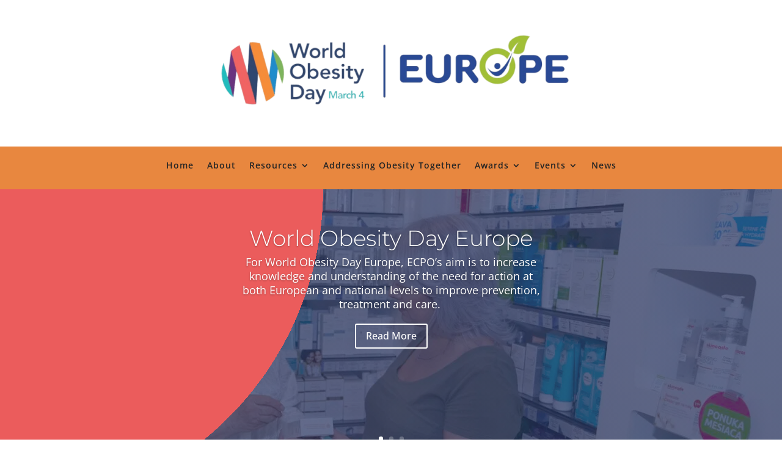

--- FILE ---
content_type: text/html; charset=UTF-8
request_url: https://player.vimeo.com/video/1060846211?h=7e46530192&badge=0&autopause=0&player_id=0&app_id=58479
body_size: 6489
content:
<!DOCTYPE html>
<html lang="en">
<head>
  <meta charset="utf-8">
  <meta name="viewport" content="width=device-width,initial-scale=1,user-scalable=yes">
  
  <link rel="canonical" href="https://player.vimeo.com/video/1060846211?h=7e46530192">
  <meta name="googlebot" content="noindex,indexifembedded">
  
  
  <title>250227 - Diana WOD on Vimeo</title>
  <style>
      body, html, .player, .fallback {
          overflow: hidden;
          width: 100%;
          height: 100%;
          margin: 0;
          padding: 0;
      }
      .fallback {
          
              background-color: transparent;
          
      }
      .player.loading { opacity: 0; }
      .fallback iframe {
          position: fixed;
          left: 0;
          top: 0;
          width: 100%;
          height: 100%;
      }
  </style>
  <link rel="modulepreload" href="https://f.vimeocdn.com/p/4.46.25/js/player.module.js" crossorigin="anonymous">
  <link rel="modulepreload" href="https://f.vimeocdn.com/p/4.46.25/js/vendor.module.js" crossorigin="anonymous">
  <link rel="preload" href="https://f.vimeocdn.com/p/4.46.25/css/player.css" as="style">
</head>

<body>


<div class="vp-placeholder">
    <style>
        .vp-placeholder,
        .vp-placeholder-thumb,
        .vp-placeholder-thumb::before,
        .vp-placeholder-thumb::after {
            position: absolute;
            top: 0;
            bottom: 0;
            left: 0;
            right: 0;
        }
        .vp-placeholder {
            visibility: hidden;
            width: 100%;
            max-height: 100%;
            height: calc(1080 / 1920 * 100vw);
            max-width: calc(1920 / 1080 * 100vh);
            margin: auto;
        }
        .vp-placeholder-carousel {
            display: none;
            background-color: #000;
            position: absolute;
            left: 0;
            right: 0;
            bottom: -60px;
            height: 60px;
        }
    </style>

    

    
        <style>
            .vp-placeholder-thumb {
                overflow: hidden;
                width: 100%;
                max-height: 100%;
                margin: auto;
            }
            .vp-placeholder-thumb::before,
            .vp-placeholder-thumb::after {
                content: "";
                display: block;
                filter: blur(7px);
                margin: 0;
                background: url(https://i.vimeocdn.com/video/1987466624-92ed82e8f0a316f183c11a359698975e46fbac87f7c1c9176b813a20107863bd-d?mw=80&q=85) 50% 50% / contain no-repeat;
            }
            .vp-placeholder-thumb::before {
                 
                margin: -30px;
            }
        </style>
    

    <div class="vp-placeholder-thumb"></div>
    <div class="vp-placeholder-carousel"></div>
    <script>function placeholderInit(t,h,d,s,n,o){var i=t.querySelector(".vp-placeholder"),v=t.querySelector(".vp-placeholder-thumb");if(h){var p=function(){try{return window.self!==window.top}catch(a){return!0}}(),w=200,y=415,r=60;if(!p&&window.innerWidth>=w&&window.innerWidth<y){i.style.bottom=r+"px",i.style.maxHeight="calc(100vh - "+r+"px)",i.style.maxWidth="calc("+n+" / "+o+" * (100vh - "+r+"px))";var f=t.querySelector(".vp-placeholder-carousel");f.style.display="block"}}if(d){var e=new Image;e.onload=function(){var a=n/o,c=e.width/e.height;if(c<=.95*a||c>=1.05*a){var l=i.getBoundingClientRect(),g=l.right-l.left,b=l.bottom-l.top,m=window.innerWidth/g*100,x=window.innerHeight/b*100;v.style.height="calc("+e.height+" / "+e.width+" * "+m+"vw)",v.style.maxWidth="calc("+e.width+" / "+e.height+" * "+x+"vh)"}i.style.visibility="visible"},e.src=s}else i.style.visibility="visible"}
</script>
    <script>placeholderInit(document,  false ,  true , "https://i.vimeocdn.com/video/1987466624-92ed82e8f0a316f183c11a359698975e46fbac87f7c1c9176b813a20107863bd-d?mw=80\u0026q=85",  1920 ,  1080 );</script>
</div>

<div id="player" class="player"></div>
<script>window.playerConfig = {"cdn_url":"https://f.vimeocdn.com","vimeo_api_url":"api.vimeo.com","request":{"files":{"dash":{"cdns":{"akfire_interconnect_quic":{"avc_url":"https://vod-adaptive-ak.vimeocdn.com/exp=1768987028~acl=%2F18b4fb48-9e16-4a24-ba10-c968f8e374fd%2Fpsid%3D88c0b4b98a83a2772ded9aa6ea7c5029c793404f68d1c7931adaeda6b46392ad%2F%2A~hmac=05c09a5933cb1dc7d824bad4438d1ec1dfde3cec2f1499714aff2f1ae90eb93f/18b4fb48-9e16-4a24-ba10-c968f8e374fd/psid=88c0b4b98a83a2772ded9aa6ea7c5029c793404f68d1c7931adaeda6b46392ad/v2/playlist/av/primary/prot/cXNyPTE/playlist.json?omit=av1-hevc\u0026pathsig=8c953e4f~4kQ3zNPmuhWrdDc5M-qHMuWIZkAMY7r0R4aSrq-aEcg\u0026qsr=1\u0026r=dXM%3D\u0026rh=zvtVL","origin":"gcs","url":"https://vod-adaptive-ak.vimeocdn.com/exp=1768987028~acl=%2F18b4fb48-9e16-4a24-ba10-c968f8e374fd%2Fpsid%3D88c0b4b98a83a2772ded9aa6ea7c5029c793404f68d1c7931adaeda6b46392ad%2F%2A~hmac=05c09a5933cb1dc7d824bad4438d1ec1dfde3cec2f1499714aff2f1ae90eb93f/18b4fb48-9e16-4a24-ba10-c968f8e374fd/psid=88c0b4b98a83a2772ded9aa6ea7c5029c793404f68d1c7931adaeda6b46392ad/v2/playlist/av/primary/prot/cXNyPTE/playlist.json?pathsig=8c953e4f~4kQ3zNPmuhWrdDc5M-qHMuWIZkAMY7r0R4aSrq-aEcg\u0026qsr=1\u0026r=dXM%3D\u0026rh=zvtVL"},"fastly_skyfire":{"avc_url":"https://skyfire.vimeocdn.com/1768987028-0xccb4eb6508accbfa8610887930d053baec961dff/18b4fb48-9e16-4a24-ba10-c968f8e374fd/psid=88c0b4b98a83a2772ded9aa6ea7c5029c793404f68d1c7931adaeda6b46392ad/v2/playlist/av/primary/prot/cXNyPTE/playlist.json?omit=av1-hevc\u0026pathsig=8c953e4f~4kQ3zNPmuhWrdDc5M-qHMuWIZkAMY7r0R4aSrq-aEcg\u0026qsr=1\u0026r=dXM%3D\u0026rh=zvtVL","origin":"gcs","url":"https://skyfire.vimeocdn.com/1768987028-0xccb4eb6508accbfa8610887930d053baec961dff/18b4fb48-9e16-4a24-ba10-c968f8e374fd/psid=88c0b4b98a83a2772ded9aa6ea7c5029c793404f68d1c7931adaeda6b46392ad/v2/playlist/av/primary/prot/cXNyPTE/playlist.json?pathsig=8c953e4f~4kQ3zNPmuhWrdDc5M-qHMuWIZkAMY7r0R4aSrq-aEcg\u0026qsr=1\u0026r=dXM%3D\u0026rh=zvtVL"}},"default_cdn":"akfire_interconnect_quic","separate_av":true,"streams":[{"profile":"c3347cdf-6c91-4ab3-8d56-737128e7a65f","id":"2f430031-5584-427b-9cda-3d423448aa7b","fps":25,"quality":"360p"},{"profile":"5ff7441f-4973-4241-8c2e-976ef4a572b0","id":"65ff2735-922a-43bf-82a1-394a4fd3ece2","fps":25,"quality":"1080p"},{"profile":"f9e4a5d7-8043-4af3-b231-641ca735a130","id":"ae95150a-da8e-4256-bb8d-e3ec27ade2bc","fps":25,"quality":"540p"},{"profile":"d0b41bac-2bf2-4310-8113-df764d486192","id":"11f24589-d88a-4211-88be-648cf4274667","fps":25,"quality":"240p"},{"profile":"f3f6f5f0-2e6b-4e90-994e-842d1feeabc0","id":"2dc994ba-bc82-40bf-80af-49a00df5abce","fps":25,"quality":"720p"}],"streams_avc":[{"profile":"d0b41bac-2bf2-4310-8113-df764d486192","id":"11f24589-d88a-4211-88be-648cf4274667","fps":25,"quality":"240p"},{"profile":"f3f6f5f0-2e6b-4e90-994e-842d1feeabc0","id":"2dc994ba-bc82-40bf-80af-49a00df5abce","fps":25,"quality":"720p"},{"profile":"c3347cdf-6c91-4ab3-8d56-737128e7a65f","id":"2f430031-5584-427b-9cda-3d423448aa7b","fps":25,"quality":"360p"},{"profile":"5ff7441f-4973-4241-8c2e-976ef4a572b0","id":"65ff2735-922a-43bf-82a1-394a4fd3ece2","fps":25,"quality":"1080p"},{"profile":"f9e4a5d7-8043-4af3-b231-641ca735a130","id":"ae95150a-da8e-4256-bb8d-e3ec27ade2bc","fps":25,"quality":"540p"}]},"hls":{"cdns":{"akfire_interconnect_quic":{"avc_url":"https://vod-adaptive-ak.vimeocdn.com/exp=1768987028~acl=%2F18b4fb48-9e16-4a24-ba10-c968f8e374fd%2Fpsid%3D88c0b4b98a83a2772ded9aa6ea7c5029c793404f68d1c7931adaeda6b46392ad%2F%2A~hmac=05c09a5933cb1dc7d824bad4438d1ec1dfde3cec2f1499714aff2f1ae90eb93f/18b4fb48-9e16-4a24-ba10-c968f8e374fd/psid=88c0b4b98a83a2772ded9aa6ea7c5029c793404f68d1c7931adaeda6b46392ad/v2/playlist/av/primary/prot/cXNyPTE/playlist.m3u8?locale=en\u0026omit=av1-hevc-opus\u0026pathsig=8c953e4f~C8l0JQUnGjio0BlWsvXSfD6n4Bmjqevwg3ysNHeiP8Y\u0026qsr=1\u0026r=dXM%3D\u0026rh=zvtVL\u0026sf=fmp4","origin":"gcs","url":"https://vod-adaptive-ak.vimeocdn.com/exp=1768987028~acl=%2F18b4fb48-9e16-4a24-ba10-c968f8e374fd%2Fpsid%3D88c0b4b98a83a2772ded9aa6ea7c5029c793404f68d1c7931adaeda6b46392ad%2F%2A~hmac=05c09a5933cb1dc7d824bad4438d1ec1dfde3cec2f1499714aff2f1ae90eb93f/18b4fb48-9e16-4a24-ba10-c968f8e374fd/psid=88c0b4b98a83a2772ded9aa6ea7c5029c793404f68d1c7931adaeda6b46392ad/v2/playlist/av/primary/prot/cXNyPTE/playlist.m3u8?locale=en\u0026omit=opus\u0026pathsig=8c953e4f~C8l0JQUnGjio0BlWsvXSfD6n4Bmjqevwg3ysNHeiP8Y\u0026qsr=1\u0026r=dXM%3D\u0026rh=zvtVL\u0026sf=fmp4"},"fastly_skyfire":{"avc_url":"https://skyfire.vimeocdn.com/1768987028-0xccb4eb6508accbfa8610887930d053baec961dff/18b4fb48-9e16-4a24-ba10-c968f8e374fd/psid=88c0b4b98a83a2772ded9aa6ea7c5029c793404f68d1c7931adaeda6b46392ad/v2/playlist/av/primary/prot/cXNyPTE/playlist.m3u8?locale=en\u0026omit=av1-hevc-opus\u0026pathsig=8c953e4f~C8l0JQUnGjio0BlWsvXSfD6n4Bmjqevwg3ysNHeiP8Y\u0026qsr=1\u0026r=dXM%3D\u0026rh=zvtVL\u0026sf=fmp4","origin":"gcs","url":"https://skyfire.vimeocdn.com/1768987028-0xccb4eb6508accbfa8610887930d053baec961dff/18b4fb48-9e16-4a24-ba10-c968f8e374fd/psid=88c0b4b98a83a2772ded9aa6ea7c5029c793404f68d1c7931adaeda6b46392ad/v2/playlist/av/primary/prot/cXNyPTE/playlist.m3u8?locale=en\u0026omit=opus\u0026pathsig=8c953e4f~C8l0JQUnGjio0BlWsvXSfD6n4Bmjqevwg3ysNHeiP8Y\u0026qsr=1\u0026r=dXM%3D\u0026rh=zvtVL\u0026sf=fmp4"}},"default_cdn":"akfire_interconnect_quic","separate_av":true}},"file_codecs":{"av1":[],"avc":["11f24589-d88a-4211-88be-648cf4274667","2dc994ba-bc82-40bf-80af-49a00df5abce","2f430031-5584-427b-9cda-3d423448aa7b","65ff2735-922a-43bf-82a1-394a4fd3ece2","ae95150a-da8e-4256-bb8d-e3ec27ade2bc"],"hevc":{"dvh1":[],"hdr":[],"sdr":[]}},"lang":"en","referrer":"https://woday.eu/","cookie_domain":".vimeo.com","signature":"8507ace57ef495d3454d9413d76094eb","timestamp":1768983428,"expires":3600,"thumb_preview":{"url":"https://videoapi-sprites.vimeocdn.com/video-sprites/image/39770673-eb81-482e-8c19-6a03baacb1ad.0.jpeg?ClientID=sulu\u0026Expires=1768987028\u0026Signature=46e35cc49fec7a0abaf1e6c3747859f13b1ccf91","height":2640,"width":4686,"frame_height":240,"frame_width":426,"columns":11,"frames":120},"currency":"USD","session":"44ff6b30487a8299b629012ee9275a13093d1e381768983428","cookie":{"volume":1,"quality":null,"hd":0,"captions":null,"transcript":null,"captions_styles":{"color":null,"fontSize":null,"fontFamily":null,"fontOpacity":null,"bgOpacity":null,"windowColor":null,"windowOpacity":null,"bgColor":null,"edgeStyle":null},"audio_language":null,"audio_kind":null,"qoe_survey_vote":0},"build":{"backend":"31e9776","js":"4.46.25"},"urls":{"js":"https://f.vimeocdn.com/p/4.46.25/js/player.js","js_base":"https://f.vimeocdn.com/p/4.46.25/js","js_module":"https://f.vimeocdn.com/p/4.46.25/js/player.module.js","js_vendor_module":"https://f.vimeocdn.com/p/4.46.25/js/vendor.module.js","locales_js":{"de-DE":"https://f.vimeocdn.com/p/4.46.25/js/player.de-DE.js","en":"https://f.vimeocdn.com/p/4.46.25/js/player.js","es":"https://f.vimeocdn.com/p/4.46.25/js/player.es.js","fr-FR":"https://f.vimeocdn.com/p/4.46.25/js/player.fr-FR.js","ja-JP":"https://f.vimeocdn.com/p/4.46.25/js/player.ja-JP.js","ko-KR":"https://f.vimeocdn.com/p/4.46.25/js/player.ko-KR.js","pt-BR":"https://f.vimeocdn.com/p/4.46.25/js/player.pt-BR.js","zh-CN":"https://f.vimeocdn.com/p/4.46.25/js/player.zh-CN.js"},"ambisonics_js":"https://f.vimeocdn.com/p/external/ambisonics.min.js","barebone_js":"https://f.vimeocdn.com/p/4.46.25/js/barebone.js","chromeless_js":"https://f.vimeocdn.com/p/4.46.25/js/chromeless.js","three_js":"https://f.vimeocdn.com/p/external/three.rvimeo.min.js","vuid_js":"https://f.vimeocdn.com/js_opt/modules/utils/vuid.min.js","hive_sdk":"https://f.vimeocdn.com/p/external/hive-sdk.js","hive_interceptor":"https://f.vimeocdn.com/p/external/hive-interceptor.js","proxy":"https://player.vimeo.com/static/proxy.html","css":"https://f.vimeocdn.com/p/4.46.25/css/player.css","chromeless_css":"https://f.vimeocdn.com/p/4.46.25/css/chromeless.css","fresnel":"https://arclight.vimeo.com/add/player-stats","player_telemetry_url":"https://arclight.vimeo.com/player-events","telemetry_base":"https://lensflare.vimeo.com"},"flags":{"plays":1,"dnt":0,"autohide_controls":0,"preload_video":"metadata_on_hover","qoe_survey_forced":0,"ai_widget":0,"ecdn_delta_updates":0,"disable_mms":0,"check_clip_skipping_forward":0},"country":"US","client":{"ip":"3.148.169.23"},"ab_tests":{"cross_origin_texttracks":{"group":"variant","track":false,"data":null}},"atid":"1059460409.1768983428","ai_widget_signature":"38d01d229be9936c2f89180936f719bdafa94a3ee4ea6094da22b5ddc9ed6669_1768987028","config_refresh_url":"https://player.vimeo.com/video/1060846211/config/request?atid=1059460409.1768983428\u0026expires=3600\u0026referrer=https%3A%2F%2Fwoday.eu%2F\u0026session=44ff6b30487a8299b629012ee9275a13093d1e381768983428\u0026signature=8507ace57ef495d3454d9413d76094eb\u0026time=1768983428\u0026v=1"},"player_url":"player.vimeo.com","video":{"id":1060846211,"title":"250227 - Diana WOD","width":1920,"height":1080,"duration":31,"url":"","share_url":"https://vimeo.com/1060846211/7e46530192","embed_code":"\u003ciframe title=\"vimeo-player\" src=\"https://player.vimeo.com/video/1060846211?h=7e46530192\" width=\"640\" height=\"360\" frameborder=\"0\" referrerpolicy=\"strict-origin-when-cross-origin\" allow=\"autoplay; fullscreen; picture-in-picture; clipboard-write; encrypted-media; web-share\"   allowfullscreen\u003e\u003c/iframe\u003e","default_to_hd":0,"privacy":"unlisted","embed_permission":"public","thumbnail_url":"https://i.vimeocdn.com/video/1987466624-92ed82e8f0a316f183c11a359698975e46fbac87f7c1c9176b813a20107863bd-d","owner":{"id":135448042,"name":"Tim Edgar","img":"https://i.vimeocdn.com/portrait/50407890_60x60?subrect=0%2C2%2C199%2C201\u0026r=cover\u0026sig=a14f0bce2b1656d2c1daee59999525d330bc3a4b21cf54120141d04572ef7281\u0026v=1\u0026region=us","img_2x":"https://i.vimeocdn.com/portrait/50407890_60x60?subrect=0%2C2%2C199%2C201\u0026r=cover\u0026sig=a14f0bce2b1656d2c1daee59999525d330bc3a4b21cf54120141d04572ef7281\u0026v=1\u0026region=us","url":"https://vimeo.com/user135448042","account_type":"pro"},"spatial":0,"live_event":null,"version":{"current":null,"available":[{"id":1091392891,"file_id":3968104068,"is_current":true},{"id":996866379,"file_id":3874821241,"is_current":false}]},"unlisted_hash":"7e46530192","rating":{"id":6},"fps":25,"bypass_token":"eyJ0eXAiOiJKV1QiLCJhbGciOiJIUzI1NiJ9.eyJjbGlwX2lkIjoxMDYwODQ2MjExLCJleHAiOjE3Njg5ODcwODB9.AGdy1uojYAnfLMhApfBeEGFfmUTMTed_rQeqUUeaxbc","channel_layout":"stereo","ai":0,"locale":"en"},"user":{"id":0,"team_id":0,"team_origin_user_id":0,"account_type":"none","liked":0,"watch_later":0,"owner":0,"mod":0,"logged_in":0,"private_mode_enabled":0,"vimeo_api_client_token":"eyJhbGciOiJIUzI1NiIsInR5cCI6IkpXVCJ9.eyJzZXNzaW9uX2lkIjoiNDRmZjZiMzA0ODdhODI5OWI2MjkwMTJlZTkyNzVhMTMwOTNkMWUzODE3Njg5ODM0MjgiLCJleHAiOjE3Njg5ODcwMjgsImFwcF9pZCI6MTE4MzU5LCJzY29wZXMiOiJwdWJsaWMgc3RhdHMifQ.ye7KM8urY1_3eQmUzvvf8z9fMMBQGzTBAH60sXkXb_U"},"view":1,"vimeo_url":"vimeo.com","embed":{"audio_track":"","autoplay":0,"autopause":0,"dnt":0,"editor":0,"keyboard":1,"log_plays":1,"loop":0,"muted":0,"on_site":0,"texttrack":"","transparent":1,"outro":"nothing","playsinline":1,"quality":null,"player_id":"0","api":null,"app_id":"58479","color":"00adef","color_one":"000000","color_two":"00adef","color_three":"ffffff","color_four":"000000","context":"embed.main","settings":{"auto_pip":1,"badge":0,"byline":0,"collections":0,"color":0,"force_color_one":0,"force_color_two":0,"force_color_three":0,"force_color_four":0,"embed":1,"fullscreen":1,"like":1,"logo":0,"playbar":1,"portrait":0,"pip":1,"share":0,"spatial_compass":0,"spatial_label":0,"speed":1,"title":0,"volume":1,"watch_later":1,"watch_full_video":1,"controls":1,"airplay":1,"audio_tracks":1,"chapters":1,"chromecast":1,"cc":1,"transcript":1,"quality":1,"play_button_position":0,"ask_ai":0,"skipping_forward":1,"debug_payload_collection_policy":"default"},"create_interactive":{"has_create_interactive":false,"viddata_url":""},"min_quality":null,"max_quality":null,"initial_quality":null,"prefer_mms":1}}</script>
<script>const fullscreenSupported="exitFullscreen"in document||"webkitExitFullscreen"in document||"webkitCancelFullScreen"in document||"mozCancelFullScreen"in document||"msExitFullscreen"in document||"webkitEnterFullScreen"in document.createElement("video");var isIE=checkIE(window.navigator.userAgent),incompatibleBrowser=!fullscreenSupported||isIE;window.noModuleLoading=!1,window.dynamicImportSupported=!1,window.cssLayersSupported=typeof CSSLayerBlockRule<"u",window.isInIFrame=function(){try{return window.self!==window.top}catch(e){return!0}}(),!window.isInIFrame&&/twitter/i.test(navigator.userAgent)&&window.playerConfig.video.url&&(window.location=window.playerConfig.video.url),window.playerConfig.request.lang&&document.documentElement.setAttribute("lang",window.playerConfig.request.lang),window.loadScript=function(e){var n=document.getElementsByTagName("script")[0];n&&n.parentNode?n.parentNode.insertBefore(e,n):document.head.appendChild(e)},window.loadVUID=function(){if(!window.playerConfig.request.flags.dnt&&!window.playerConfig.embed.dnt){window._vuid=[["pid",window.playerConfig.request.session]];var e=document.createElement("script");e.async=!0,e.src=window.playerConfig.request.urls.vuid_js,window.loadScript(e)}},window.loadCSS=function(e,n){var i={cssDone:!1,startTime:new Date().getTime(),link:e.createElement("link")};return i.link.rel="stylesheet",i.link.href=n,e.getElementsByTagName("head")[0].appendChild(i.link),i.link.onload=function(){i.cssDone=!0},i},window.loadLegacyJS=function(e,n){if(incompatibleBrowser){var i=e.querySelector(".vp-placeholder");i&&i.parentNode&&i.parentNode.removeChild(i);let a=`/video/${window.playerConfig.video.id}/fallback`;window.playerConfig.request.referrer&&(a+=`?referrer=${window.playerConfig.request.referrer}`),n.innerHTML=`<div class="fallback"><iframe title="unsupported message" src="${a}" frameborder="0"></iframe></div>`}else{n.className="player loading";var t=window.loadCSS(e,window.playerConfig.request.urls.css),r=e.createElement("script"),o=!1;r.src=window.playerConfig.request.urls.js,window.loadScript(r),r["onreadystatechange"in r?"onreadystatechange":"onload"]=function(){!o&&(!this.readyState||this.readyState==="loaded"||this.readyState==="complete")&&(o=!0,playerObject=new VimeoPlayer(n,window.playerConfig,t.cssDone||{link:t.link,startTime:t.startTime}))},window.loadVUID()}};function checkIE(e){e=e&&e.toLowerCase?e.toLowerCase():"";function n(r){return r=r.toLowerCase(),new RegExp(r).test(e);return browserRegEx}var i=n("msie")?parseFloat(e.replace(/^.*msie (\d+).*$/,"$1")):!1,t=n("trident")?parseFloat(e.replace(/^.*trident\/(\d+)\.(\d+).*$/,"$1.$2"))+4:!1;return i||t}
</script>
<script nomodule>
  window.noModuleLoading = true;
  var playerEl = document.getElementById('player');
  window.loadLegacyJS(document, playerEl);
</script>
<script type="module">try{import("").catch(()=>{})}catch(t){}window.dynamicImportSupported=!0;
</script>
<script type="module">if(!window.dynamicImportSupported||!window.cssLayersSupported){if(!window.noModuleLoading){window.noModuleLoading=!0;var playerEl=document.getElementById("player");window.loadLegacyJS(document,playerEl)}var moduleScriptLoader=document.getElementById("js-module-block");moduleScriptLoader&&moduleScriptLoader.parentElement.removeChild(moduleScriptLoader)}
</script>
<script type="module" id="js-module-block">if(!window.noModuleLoading&&window.dynamicImportSupported&&window.cssLayersSupported){const n=document.getElementById("player"),e=window.loadCSS(document,window.playerConfig.request.urls.css);import(window.playerConfig.request.urls.js_module).then(function(o){new o.VimeoPlayer(n,window.playerConfig,e.cssDone||{link:e.link,startTime:e.startTime}),window.loadVUID()}).catch(function(o){throw/TypeError:[A-z ]+import[A-z ]+module/gi.test(o)&&window.loadLegacyJS(document,n),o})}
</script>

<script type="application/ld+json">{"embedUrl":"https://player.vimeo.com/video/1060846211?h=7e46530192","thumbnailUrl":"https://i.vimeocdn.com/video/1987466624-92ed82e8f0a316f183c11a359698975e46fbac87f7c1c9176b813a20107863bd-d?f=webp","name":"250227 - Diana WOD","description":"This is \"250227 - Diana WOD\" by \"Tim Edgar\" on Vimeo, the home for high quality videos and the people who love them.","duration":"PT31S","uploadDate":"2025-02-27T06:58:10-05:00","@context":"https://schema.org/","@type":"VideoObject"}</script>

</body>
</html>
